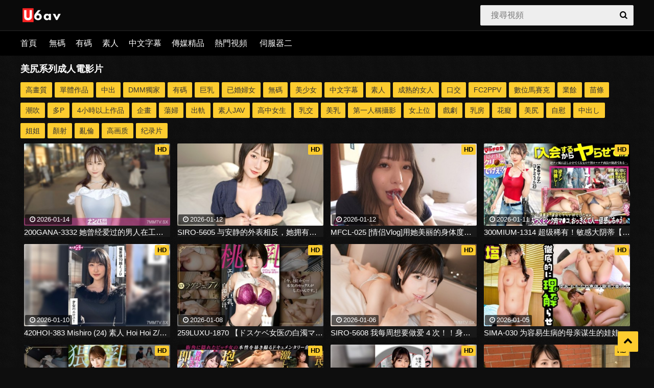

--- FILE ---
content_type: text/html; charset=utf-8
request_url: https://u6av.com/e/tags/?tagname=%E7%BE%8E%E5%B0%BB
body_size: 7772
content:
<!DOCTYPE html>
<html lang="zh-TW">
<head>
<meta http-equiv="Content-Type" content="text/html; charset=utf-8">
<meta name="renderer" content="webkit">
<meta content="always" name="referrer">
<meta content="always" name="unsafe-url">
<meta http-equiv="X-UA-Compatible" content="IE=edge,chrome=1">
<meta name="viewport" content="width=device-width, initial-scale=1, maximum-scale=1, user-scalable=0">
<meta name="keywords" content="美尻" />
<meta name="description" content="美尻 " />
<title>"美尻系列"成人電影片列表頁 1 - U6AV</title>
<link rel="stylesheet" type="text/css" href="/theme/css/u6.css">
<script src="/theme/js/jquery-1.12.0.min.js"></script>
<script src="/theme/js/main.js" type="text/javascript"></script>
</head>
<body>
<div class="wrapper">
<header class="header">
				<div class="container">
					<a href="#" class="nav-toggle"><i class="icon-menu"></i></a>
					<a href="#" class="search-toggle"><i class="icon-search"></i></a>
					<div class="logo clearfix" style="height: 40px;">
						<a href="/" style="margin: 0px;">
							<img src="/theme/images/logo.png" height="34px">
						</a>
					</div>
					<div class="search">
						<form onsubmit="return checkSearchForm()" method="post" name="searchform" id="searchform" class="searchform" action="/e/search/index.php" >
							<input type="text" name="keyboard" id="q" class="input-search" placeholder="搜尋視頻" value="">
							<button type="submit" class="btn-search"><i class="icon-search"></i></button>
        <input type="hidden" value="title" name="show">
        <input type="hidden" value="1" name="tempid">
        <input type="hidden" value="news" name="tbname">
        <input name="mid" value="1" type="hidden">
        <input name="dopost" value="search" type="hidden">
						</form>
					</div>
				</div>
			</header>
			<nav class="nav">
				<div class="container">
					<ul class="nav-main">
						<li><a href="/">首頁</a></li>
<li><a href="/e/action/ListInfo/?classid=2">無碼</a></li><li><a href="/e/action/ListInfo/?classid=1">有碼</a></li><li><a href="/e/action/ListInfo/?classid=5">素人</a></li><li><a href="/e/action/ListInfo/?classid=3">中文字幕</a></li><li><a href="/e/action/ListInfo/?classid=4">傳媒精品</a></li><li><a href="/popular/">熱門視頻</a></li>
<li><a href="https://k6av.com/" target="_blank">伺服器二</a></li>
<!--<li><a href="https://x6dh.com" target="_blank">更多好站</a></li>-->			
</ul>
				</div>
			</nav>
			<div class="keywords-container container">
			    <div class="columns">
			        <h2>美尻系列成人電影片</h2>
<div class="tags">
 
<a href="/e/tags/?tagname=%E9%AB%98%E7%95%AB%E8%B3%AA"  target="_self"><span class="tag">高畫質</span></a>     
<a href="/e/tags/?tagname=%E5%96%AE%E9%AB%94%E4%BD%9C%E5%93%81"  target="_self"><span class="tag">單體作品</span></a>     
<a href="/e/tags/?tagname=%E4%B8%AD%E5%87%BA"  target="_self"><span class="tag">中出</span></a>     
<a href="/e/tags/?tagname=DMM%E7%8D%A8%E5%AE%B6"  target="_self"><span class="tag">DMM獨家</span></a>     
<a href="/e/tags/?tagname=%E6%9C%89%E7%A2%BC"  target="_self"><span class="tag">有碼</span></a>     
<a href="/e/tags/?tagname=%E5%B7%A8%E4%B9%B3"  target="_self"><span class="tag">巨乳</span></a>     
<a href="/e/tags/?tagname=%E5%B7%B2%E5%A9%9A%E5%A9%A6%E5%A5%B3"  target="_self"><span class="tag">已婚婦女</span></a>     
<a href="/e/tags/?tagname=%E7%84%A1%E7%A2%BC"  target="_self"><span class="tag">無碼</span></a>     
<a href="/e/tags/?tagname=%E7%BE%8E%E5%B0%91%E5%A5%B3"  target="_self"><span class="tag">美少女</span></a>     
<a href="/e/tags/?tagname=%E4%B8%AD%E6%96%87%E5%AD%97%E5%B9%95"  target="_self"><span class="tag">中文字幕</span></a>     
<a href="/e/tags/?tagname=%E7%B4%A0%E4%BA%BA"  target="_self"><span class="tag">素人</span></a>     
<a href="/e/tags/?tagname=%E6%88%90%E7%86%9F%E7%9A%84%E5%A5%B3%E4%BA%BA"  target="_self"><span class="tag">成熟的女人</span></a>     
<a href="/e/tags/?tagname=%E5%8F%A3%E4%BA%A4"  target="_self"><span class="tag">口交</span></a>     
<a href="/e/tags/?tagname=FC2PPV"  target="_self"><span class="tag">FC2PPV</span></a>     
<a href="/e/tags/?tagname=%E6%95%B8%E4%BD%8D%E9%A6%AC%E8%B3%BD%E5%85%8B"  target="_self"><span class="tag">數位馬賽克</span></a>     
<a href="/e/tags/?tagname=%E6%A5%AD%E9%A4%98"  target="_self"><span class="tag">業餘</span></a>     
<a href="/e/tags/?tagname=%E8%8B%97%E6%A2%9D"  target="_self"><span class="tag">苗條</span></a>     
<a href="/e/tags/?tagname=%E6%BD%AE%E5%90%B9"  target="_self"><span class="tag">潮吹</span></a>     
<a href="/e/tags/?tagname=%E5%A4%9AP"  target="_self"><span class="tag">多P</span></a>     
<a href="/e/tags/?tagname=4%E5%B0%8F%E6%99%82%E4%BB%A5%E4%B8%8A%E4%BD%9C%E5%93%81"  target="_self"><span class="tag">4小時以上作品</span></a>     
<a href="/e/tags/?tagname=%E4%BC%81%E7%95%AB"  target="_self"><span class="tag">企畫</span></a>     
<a href="/e/tags/?tagname=%E8%95%A9%E5%A9%A6"  target="_self"><span class="tag">蕩婦</span></a>     
<a href="/e/tags/?tagname=%E5%87%BA%E8%BB%8C"  target="_self"><span class="tag">出軌</span></a>     
<a href="/e/tags/?tagname=%E7%B4%A0%E4%BA%BAJAV"  target="_self"><span class="tag">素人JAV</span></a>     
<a href="/e/tags/?tagname=%E9%AB%98%E4%B8%AD%E5%A5%B3%E7%94%9F"  target="_self"><span class="tag">高中女生</span></a>     
<a href="/e/tags/?tagname=%E4%B9%B3%E4%BA%A4"  target="_self"><span class="tag">乳交</span></a>     
<a href="/e/tags/?tagname=%E7%BE%8E%E4%B9%B3"  target="_self"><span class="tag">美乳</span></a>     
<a href="/e/tags/?tagname=%E7%AC%AC%E4%B8%80%E4%BA%BA%E7%A8%B1%E6%94%9D%E5%BD%B1"  target="_self"><span class="tag">第一人稱攝影</span></a>     
<a href="/e/tags/?tagname=%E5%A5%B3%E4%B8%8A%E4%BD%8D"  target="_self"><span class="tag">女上位</span></a>     
<a href="/e/tags/?tagname=%E6%88%B2%E5%8A%87"  target="_self"><span class="tag">戲劇</span></a>     
<a href="/e/tags/?tagname=%E4%B9%B3%E6%88%BF"  target="_self"><span class="tag">乳房</span></a>     
<a href="/e/tags/?tagname=%E8%8A%B1%E7%99%A1"  target="_self"><span class="tag">花癡</span></a>     
<a href="/e/tags/?tagname=%E7%BE%8E%E5%B0%BB"  target="_self"><span class="tag">美尻</span></a>     
<a href="/e/tags/?tagname=%E8%87%AA%E6%85%B0"  target="_self"><span class="tag">自慰</span></a>     
<a href="/e/tags/?tagname=%E4%B8%AD%E5%87%BA%E3%81%97"  target="_self"><span class="tag">中出し</span></a>     
<a href="/e/tags/?tagname=%E5%A7%90%E5%A7%90"  target="_self"><span class="tag">姐姐</span></a>     
<a href="/e/tags/?tagname=%E9%A1%8F%E5%B0%84"  target="_self"><span class="tag">顏射</span></a>     
<a href="/e/tags/?tagname=%E4%BA%82%E5%80%AB"  target="_self"><span class="tag">亂倫</span></a>     
<a href="/e/tags/?tagname=%E9%AB%98%E7%94%BB%E8%B4%A8"  target="_self"><span class="tag">高画质</span></a>     
<a href="/e/tags/?tagname=%E7%BA%AA%E5%BD%95%E7%89%87"  target="_self"><span class="tag">纪录片</span></a>    </div>
			        <div class="videos-container">
<div class="th">
						<div class="th-image">
							<a href="/amateur/219830.html">
								<img src="/timthumb.php?src=https://n1.1024cdn.sx/amateur/b/271828_200GANA-3332.jpg&w=380&h=214">
								<span class="th-rating th-rating-up"><!--<i class="icon-thumbs-up-alt"></i>84%--></span>
																<span class="th-hd">HD</span>
																<span class="th-duration"><i class="icon-clock"></i>2026-01-14</span>
								<!--<span class="th-views"><i class="icon-eye"></i><em class="clicknum" data-class="5" data-id="219830">...</em></span>-->
							</a>
						</div>
						<a class="th-description" href="/amateur/219830.html">200GANA-3332 她曾经爱过的男人在工作中发生了外遇……所以科奇决定与按摩发生外遇！！结婚5年，因没有S○X而苦恼的美女，吃着芳香油腻的Nuruteka油！！定点隐藏拍摄性欲旺盛的美女，展现本能，千万不要错过！！真的很软，第一枪。2245 真的很软，第一枪。2245</a>
					</div><div class="th">
						<div class="th-image">
							<a href="/amateur/219738.html">
								<img src="/timthumb.php?src=https://n1.1026cdn.sx/amateur/b/271763_SIRO-5605.jpg&w=380&h=214">
								<span class="th-rating th-rating-up"><!--<i class="icon-thumbs-up-alt"></i>84%--></span>
																<span class="th-hd">HD</span>
																<span class="th-duration"><i class="icon-clock"></i>2026-01-12</span>
								<!--<span class="th-views"><i class="icon-eye"></i><em class="clicknum" data-class="5" data-id="219738">...</em></span>-->
							</a>
						</div>
						<a class="th-description" href="/amateur/219738.html">SIRO-5605 与安静的外表相反，她拥有超潮喷体质！后面展示的从腰部一直延伸到臀部的轮廓，是一条金色的曲线！最后来看看不忘清理精液的她吧！【初拍】AV在线申请→AV体验拍摄2488</a>
					</div><div class="th">
						<div class="th-image">
							<a href="/amateur/219737.html">
								<img src="/timthumb.php?src=https://n1.1026cdn.sx/amateur/b/271764_MFCL-025.jpg&w=380&h=214">
								<span class="th-rating th-rating-up"><!--<i class="icon-thumbs-up-alt"></i>84%--></span>
																<span class="th-hd">HD</span>
																<span class="th-duration"><i class="icon-clock"></i>2026-01-12</span>
								<!--<span class="th-views"><i class="icon-eye"></i><em class="clicknum" data-class="5" data-id="219737">...</em></span>-->
							</a>
						</div>
						<a class="th-description" href="/amateur/219737.html">MFCL-025 [情侣Vlog]用她美丽的身体度过一个充满机会的假期#Rio</a>
					</div><div class="th">
						<div class="th-image">
							<a href="/amateur/219665.html">
								<img src="/timthumb.php?src=https://n1.1026cdn.sx/amateur/b/271713_300MIUM-1314.jpg&w=380&h=214">
								<span class="th-rating th-rating-up"><!--<i class="icon-thumbs-up-alt"></i>84%--></span>
																<span class="th-hd">HD</span>
																<span class="th-duration"><i class="icon-clock"></i>2026-01-11</span>
								<!--<span class="th-views"><i class="icon-eye"></i><em class="clicknum" data-class="5" data-id="219665">...</em></span>-->
							</a>
						</div>
						<a class="th-description" href="/amateur/219665.html">300MIUM-1314 超级稀有！敏感大阴蒂【一鸣美人】【隐藏德M，大洪水】面容华丽端庄的美女对我说话……“神奇的频率可以延长生命！”非常可疑的招揽，哈哈，我随机跳入对话说服性的hotein w 直到刚才我们一直在快速连续地交谈，但现在他被一个大鸡巴拧了，泪眼汪汪的多女人w的阴户与她丰满的阴户纠缠在一起。她的阴蒂太大了，感觉比其他人的都要大。如果你稍微玩一下它，它就会变得一团糟......它很可爱哈哈：case.56</a>
					</div><div class="th">
						<div class="th-image">
							<a href="/amateur/219629.html">
								<img src="/timthumb.php?src=https://n1.1025cdn.sx/amateur/b/271714_420HOI-383.jpg&w=380&h=214">
								<span class="th-rating th-rating-up"><!--<i class="icon-thumbs-up-alt"></i>84%--></span>
																<span class="th-hd">HD</span>
																<span class="th-duration"><i class="icon-clock"></i>2026-01-10</span>
								<!--<span class="th-views"><i class="icon-eye"></i><em class="clicknum" data-class="5" data-id="219629">...</em></span>-->
							</a>
						</div>
						<a class="th-description" href="/amateur/219629.html">420HOI-383 Mishiro (24) 素人 Hoi Hoi Z/素人/纪录片/奇闻趣事/美少女/巨乳/女大学生/美臀/潮吹/颜射</a>
					</div><div class="th">
						<div class="th-image">
							<a href="/amateur/219353.html">
								<img src="/timthumb.php?src=https://n1.1025cdn.sx/amateur/b/271488_259LUXU-1870.jpg&w=380&h=214">
								<span class="th-rating th-rating-up"><!--<i class="icon-thumbs-up-alt"></i>84%--></span>
																<span class="th-hd">HD</span>
																<span class="th-duration"><i class="icon-clock"></i>2026-01-08</span>
								<!--<span class="th-views"><i class="icon-eye"></i><em class="clicknum" data-class="5" data-id="219353">...</em></span>-->
							</a>
						</div>
						<a class="th-description" href="/amateur/219353.html">259LUXU-1870 【ドスケベ女医の白濁マン汁】歯科女医のどMま●こに激ピス！！トロトロに溶けたぐちょ穴を追撃fuck！！弾けるF乳と桃尻美女が痙攣しながらハメ潮を撒き散らす！！！！人生で一番イカされるガチイキSEX！！ ラグジュTV 1857</a>
					</div><div class="th">
						<div class="th-image">
							<a href="/amateur/219239.html">
								<img src="/timthumb.php?src=https://n1.1025cdn.sx/amateur/b/271370_SIRO-5608.jpg&w=380&h=214">
								<span class="th-rating th-rating-up"><!--<i class="icon-thumbs-up-alt"></i>84%--></span>
																<span class="th-hd">HD</span>
																<span class="th-duration"><i class="icon-clock"></i>2026-01-06</span>
								<!--<span class="th-views"><i class="icon-eye"></i><em class="clicknum" data-class="5" data-id="219239">...</em></span>-->
							</a>
						</div>
						<a class="th-description" href="/amateur/219239.html">SIRO-5608 我每周想要做爱 4 次！！身材好的中学老师【Hikaru，25岁】心爱的日语老师的幕后是沉迷于性的淫妇【第一枪】AV在线申请→AV体验拍摄2485</a>
					</div><div class="th">
						<div class="th-image">
							<a href="/amateur/219192.html">
								<img src="/timthumb.php?src=https://n1.1025cdn.sx/amateur/b/271331_SIMA-030.jpg&w=380&h=214">
								<span class="th-rating th-rating-up"><!--<i class="icon-thumbs-up-alt"></i>84%--></span>
																<span class="th-hd">HD</span>
																<span class="th-duration"><i class="icon-clock"></i>2026-01-05</span>
								<!--<span class="th-views"><i class="icon-eye"></i><em class="clicknum" data-class="5" data-id="219192">...</em></span>-->
							</a>
						</div>
						<a class="th-description" href="/amateur/219192.html">SIMA-030 为容易生病的母亲谋生的娃娃脸护理员尤亚（24）是一位活泼的P活跃女性[下巴奉承→确认成为性朋友]</a>
					</div><div class="th">
						<div class="th-image">
							<a href="/amateur/219170.html">
								<img src="/timthumb.php?src=https://n1.1025cdn.sx/amateur/b/271327_259LUXU-1873.jpg&w=380&h=214">
								<span class="th-rating th-rating-up"><!--<i class="icon-thumbs-up-alt"></i>84%--></span>
																<span class="th-hd">HD</span>
																<span class="th-duration"><i class="icon-clock"></i>2026-01-05</span>
								<!--<span class="th-views"><i class="icon-eye"></i><em class="clicknum" data-class="5" data-id="219170">...</em></span>-->
							</a>
						</div>
						<a class="th-description" href="/amateur/219170.html">259LUXU-1873 【在男友的要求下出演AV】正在和老板约会的G罩杯白领小姐在男友的要求下被另一个男人抱住了。[NTR]豪华电视1856</a>
					</div><div class="th">
						<div class="th-image">
							<a href="/amateur/219169.html">
								<img src="/timthumb.php?src=https://n1.1025cdn.sx/amateur/b/271326_MAAN-1138.jpg&w=380&h=214">
								<span class="th-rating th-rating-up"><!--<i class="icon-thumbs-up-alt"></i>84%--></span>
																<span class="th-hd">HD</span>
																<span class="th-duration"><i class="icon-clock"></i>2026-01-05</span>
								<!--<span class="th-views"><i class="icon-eye"></i><em class="clicknum" data-class="5" data-id="219169">...</em></span>-->
							</a>
						</div>
						<a class="th-description" href="/amateur/219169.html">MAAN-1138 【透明感出众的F罩杯美女】与干净利落的外表相反，她对性充满好奇！用激烈的指法淹没镜头的大量潮吹！他跨坐在演员身上，用打桩活塞压住他美丽的大屁股！她所渴望的站立式狗式被猛烈地戳了戳，最终陷入了无尽的抽搐！她的本能暴露无遗，因日常生活中无法体验到的刺激而陷入快感！[谢谢婊子] [安妮]</a>
					</div><div class="th">
						<div class="th-image">
							<a href="/amateur/219124.html">
								<img src="/timthumb.php?src=https://n1.1025cdn.sx/amateur/b/271274_420HHL-138.jpg&w=380&h=214">
								<span class="th-rating th-rating-up"><!--<i class="icon-thumbs-up-alt"></i>84%--></span>
																<span class="th-hd">HD</span>
																<span class="th-duration"><i class="icon-clock"></i>2026-01-04</span>
								<!--<span class="th-views"><i class="icon-eye"></i><em class="clicknum" data-class="5" data-id="219124">...</em></span>-->
							</a>
						</div>
						<a class="th-description" href="/amateur/219124.html">420HHL-138 HINAKO (24) 业余海海情人、业余、情侣奇闻趣事、角色扮演、巨乳、美丽乳房、漂亮屁股、超级受虐狂</a>
					</div><div class="th">
						<div class="th-image">
							<a href="/amateur/219020.html">
								<img src="/timthumb.php?src=https://n1.1025cdn.sx/amateur/b/271221_SIRO-5580.jpg&w=380&h=214">
								<span class="th-rating th-rating-up"><!--<i class="icon-thumbs-up-alt"></i>84%--></span>
																<span class="th-hd">HD</span>
																<span class="th-duration"><i class="icon-clock"></i>2026-01-03</span>
								<!--<span class="th-views"><i class="icon-eye"></i><em class="clicknum" data-class="5" data-id="219020">...</em></span>-->
							</a>
						</div>
						<a class="th-description" href="/amateur/219020.html">SIRO-5580 美丽的帕奇店店员不满足于仅仅自慰，来到了这里！白皙的皮肤和丰满的臀部会引爆你的性欲！看着她如此沮丧的样子，她忍不住说道：“感觉真好！”太色情了！【初拍】AV在线申请→AV体验拍摄2483</a>
					</div><div class="th">
						<div class="th-image">
							<a href="/amateur/218980.html">
								<img src="/timthumb.php?src=https://n1.1026cdn.sx/amateur/b/271105_SIRO-5619.jpg&w=380&h=214">
								<span class="th-rating th-rating-up"><!--<i class="icon-thumbs-up-alt"></i>84%--></span>
																<span class="th-hd">HD</span>
																<span class="th-duration"><i class="icon-clock"></i>2026-01-02</span>
								<!--<span class="th-views"><i class="icon-eye"></i><em class="clicknum" data-class="5" data-id="218980">...</em></span>-->
							</a>
						</div>
						<a class="th-description" href="/amateur/218980.html">SIRO-5619 惊人的！好朋友，身材高大，皮肤白皙！清澈白皙的皮肤保证了她樱桃色的chikubi，非常敏感。我申请的动机是我对性的好奇心，以提高我的性技巧！！【初拍】AV在线申请→AV体验拍摄2482</a>
					</div><div class="th">
						<div class="th-image">
							<a href="/amateur/218922.html">
								<img src="/timthumb.php?src=https://n1.1025cdn.sx/amateur/b/271103_ABF-304.jpg&w=380&h=214">
								<span class="th-rating th-rating-up"><!--<i class="icon-thumbs-up-alt"></i>84%--></span>
																<span class="th-hd">HD</span>
																<span class="th-duration"><i class="icon-clock"></i>2026-01-01</span>
								<!--<span class="th-views"><i class="icon-eye"></i><em class="clicknum" data-class="5" data-id="218922">...</em></span>-->
							</a>
						</div>
						<a class="th-description" href="/amateur/218922.html">ABF-304 我曾经拥有过的最好的女人。-不采取避孕措施的男性中出性爱-铃村爱理【附10分钟限定特典片段】</a>
					</div><div class="th">
						<div class="th-image">
							<a href="/amateur/218787.html">
								<img src="/timthumb.php?src=https://n1.1024cdn.sx/amateur/b/271000_MAAN-1136.jpg&w=380&h=214">
								<span class="th-rating th-rating-up"><!--<i class="icon-thumbs-up-alt"></i>84%--></span>
																<span class="th-hd">HD</span>
																<span class="th-duration"><i class="icon-clock"></i>2025-12-31</span>
								<!--<span class="th-views"><i class="icon-eye"></i><em class="clicknum" data-class="5" data-id="218787">...</em></span>-->
							</a>
						</div>
						<a class="th-description" href="/amateur/218787.html">MAAN-1136 【喜欢硬鸡巴的辣妹】淫荡巨乳辣妹，受虐狂！G点刺激导致大量潮吹！双T恤抓深喉！专为受虐狂设计的全套课程，活塞在后面，打屁股是美丽的屁股！连续两次喷射也洗不掉的大量中出！！[橡胶取消区域] [R​​uru]</a>
					</div><div class="th">
						<div class="th-image">
							<a href="/amateur/218786.html">
								<img src="/timthumb.php?src=https://n1.1025cdn.sx/amateur/b/270954_200GANA-3304.jpg&w=380&h=214">
								<span class="th-rating th-rating-up"><!--<i class="icon-thumbs-up-alt"></i>84%--></span>
																<span class="th-hd">HD</span>
																<span class="th-duration"><i class="icon-clock"></i>2025-12-31</span>
								<!--<span class="th-views"><i class="icon-eye"></i><em class="clicknum" data-class="5" data-id="218786">...</em></span>-->
							</a>
						</div>
						<a class="th-description" href="/amateur/218786.html">200GANA-3304 将145cm的矮个子美少女推向极限！爱鸡巴的变态小胸美少女吃鸡巴！粗壮的阴茎顶起纤细的身体，喷射射精，引发爆炸性高潮！真的很软，第一枪。2240 真的很软，第一枪。2240</a>
					</div><div class="th">
						<div class="th-image">
							<a href="/amateur/218748.html">
								<img src="/timthumb.php?src=https://n1.1026cdn.sx/amateur/b/270981_200GANA-3308.jpg&w=380&h=214">
								<span class="th-rating th-rating-up"><!--<i class="icon-thumbs-up-alt"></i>84%--></span>
																<span class="th-hd">HD</span>
																<span class="th-duration"><i class="icon-clock"></i>2025-12-30</span>
								<!--<span class="th-views"><i class="icon-eye"></i><em class="clicknum" data-class="5" data-id="218748">...</em></span>-->
							</a>
						</div>
						<a class="th-description" href="/amateur/218748.html">200GANA-3308 变态警报！！一个有着动漫声音的小而充满活力的女孩会回答你顽皮的问题，你会和她发生性关系！真的很软，第一枪。2241</a>
					</div><div class="th">
						<div class="th-image">
							<a href="/amateur/218684.html">
								<img src="/timthumb.php?src=https://n1.1026cdn.sx/amateur/b/270955_420HOI-380.jpg&w=380&h=214">
								<span class="th-rating th-rating-up"><!--<i class="icon-thumbs-up-alt"></i>84%--></span>
																<span class="th-hd">HD</span>
																<span class="th-duration"><i class="icon-clock"></i>2025-12-29</span>
								<!--<span class="th-views"><i class="icon-eye"></i><em class="clicknum" data-class="5" data-id="218684">...</em></span>-->
							</a>
						</div>
						<a class="th-description" href="/amateur/218684.html">420HOI-380 Nina (25) 业余 Hoi Hoi Z/业余/纪录片/奇闻趣事/姐姐/大奶/漂亮屁股/女牛仔/喷/面部护理</a>
					</div><div class="th">
						<div class="th-image">
							<a href="/amateur/218640.html">
								<img src="/timthumb.php?src=https://n1.1025cdn.sx/amateur/b/270882_300MIUM-1292.jpg&w=380&h=214">
								<span class="th-rating th-rating-up"><!--<i class="icon-thumbs-up-alt"></i>84%--></span>
																<span class="th-hd">HD</span>
																<span class="th-duration"><i class="icon-clock"></i>2025-12-28</span>
								<!--<span class="th-views"><i class="icon-eye"></i><em class="clicknum" data-class="5" data-id="218640">...</em></span>-->
							</a>
						</div>
						<a class="th-description" href="/amateur/218640.html">300MIUM-1292 透明H奶[大H罩杯][美缩和鞭臀]当你跟随眼前的乳房仿佛被吸进去时......“只要储存大米就可以赚钱”一个我从未听说过的储存大米系统的征集哈哈，因为你送出了这么多牛奶，所以很好，对吧？W 他抓住了谈话的机会并说服了她。 W是个身材苗条的女人，皮肤丰满，脱掉衣服很好看。虽然她极力反抗，但她的阴部却完全被潮水淹没了。她的脸和身体是如此融化，她喜欢性，哈哈。55</a>
					</div><div class="th">
						<div class="th-image">
							<a href="/amateur/218585.html">
								<img src="/timthumb.php?src=https://n1.1025cdn.sx/amateur/b/270779_MFCL-024.jpg&w=380&h=214">
								<span class="th-rating th-rating-up"><!--<i class="icon-thumbs-up-alt"></i>84%--></span>
																<span class="th-hd">HD</span>
																<span class="th-duration"><i class="icon-clock"></i>2025-12-27</span>
								<!--<span class="th-views"><i class="icon-eye"></i><em class="clicknum" data-class="5" data-id="218585">...</em></span>-->
							</a>
						</div>
						<a class="th-description" href="/amateur/218585.html">MFCL-024 【零距离情侣】约会后与女友接吻的放松时光#Kaho</a>
					</div>
	</ul>
			        </div>
			    </div>
			</div>
<center>
<script type="application/javascript">
if(window.innerWidth >= 768){
  document.write('<script  ' + 'type="application/javascript" src="/d/js/acmsd/thea1.js"><' + '/script>');
}
if(window.innerWidth < 768){
  document.write('<script  ' + 'type="application/javascript" src="/d/js/acmsd/thea2.js"><' + '/script>');
}
</script>
</center>
    <footer class="pagination">
      <ul>
        <li class="active"><span>1</span></li><li><a href="/e/tags/index.php?page=1&amp;tagname=美尻&amp;line=20&amp;tempid=2" class="ease">2</a><li><a href="/e/tags/index.php?page=2&amp;tagname=美尻&amp;line=20&amp;tempid=2" class="ease">3</a><li><a href="/e/tags/index.php?page=3&amp;tagname=美尻&amp;line=20&amp;tempid=2" class="ease">4</a><li><a href="/e/tags/index.php?page=4&amp;tagname=美尻&amp;line=20&amp;tempid=2" class="ease">5</a><li><a href="/e/tags/index.php?page=1&amp;tagname=美尻&amp;line=20&amp;tempid=2" class="c-nav next ease a1">下頁</a></li><li><a href="/e/tags/index.php?page=438&amp;tagname=美尻&amp;line=20&amp;tempid=2" class="c-nav ease">末頁</a></li><li><span>共8767部影片</span></li>
      </ul>
    </footer>
<script src="/theme/js/main.js"></script>
<div id="histats_counter" class="none"></div>
			<span class="goup" style="right: 31px; bottom: 31px; display: inline;"><i class="icon-up-open"></i></span>
			<footer class="footer">
				<div class="container">
					<ul class="footer-nav padshow">
						<li>警告：本站禁止未滿18周歲訪客瀏覽,如果當地法律禁止請自覺離開本站！收藏本站：請使用Ctrl+D進行收藏。聯絡郵箱：figtvb#gmail.com</li>
					</ul>
					<ul class="footer-nav padshow">
						<li><a href="/" target="_blank">關於我們</a></li>
						<li><a href="/" target="_blank">聯系我們</a></li>
						<li><a href="/" target="_blank">免責聲明</a></li>
						<li><a href="/pages/dmca.html" target="_blank">DMCA</a></li>
					</ul>
					<p>Copyright © 2021 u6av All Rights Reserved.</p>
				</div>
			</footer>
			<div class="wrapper-overlay"></div>
		</div>


		<div class="sidebar-nav">
			<div class="sidebar-nav-title clearfix">
				<!--<h3>导航栏</h3>-->
				<a class="sidebar-nav-close" href="#"><i class="icon-cancel"></i></a>
			</div>
			<div class="sidebar-nav-content">
				<ul class="nav-main none">
				</ul>
			</div>
		</div>
		<div id="lean-overlay"></div>
		<div style="width:100%;height:100%;position:fixed;top:0;left:0;z-index:9999999;display:none;"></div>
<script>
 window.onload = function(){
    $('.clicknum').each(function(i){
            var url="/e/public/ViewClick?&down=0&nojs=1&classid="+$(this).attr("data-class")+"&id="+$(this).attr("data-id");
            $(this).load(url);
         });
 } 
</script>
<!--
<script>
function checkbrowse() {   
var ua = navigator.userAgent.toLowerCase();   
var is = (ua.match(/b(chrome|opera|safari|msie|firefox)b/) || ['', 'mozilla'])[1];   
var r = '(?:' + is + '|version)[/: ]([d.]+)';   
var v = (ua.match(new RegExp(r)) || [])[1];   
jQuery.browser.is = is;   
jQuery.browser.ver = v;   
return {   
'is': jQuery.browser.is,   
'ver': jQuery.browser.ver   
}   
}  
$("img").lazyload({
effect:"fadeIn"
});
</script>
-->
<!-- Histats.com  START  (aync)-->
<script type="text/javascript">var _Hasync= _Hasync|| [];
_Hasync.push(['Histats.start', '1,4455225,4,0,0,0,00010000']);
_Hasync.push(['Histats.fasi', '1']);
_Hasync.push(['Histats.track_hits', '']);
(function() {
var hs = document.createElement('script'); hs.type = 'text/javascript'; hs.async = true;
hs.src = ('//s10.histats.com/js15_as.js');
(document.getElementsByTagName('head')[0] || document.getElementsByTagName('body')[0]).appendChild(hs);
})();</script>
<noscript><a href="/" target="_blank"><img  src="//sstatic1.histats.com/0.gif?4455225&101" alt="counter easy hit" border="0"></a></noscript>
<!-- Histats.com  END  -->
<script async src="https://www.googletagmanager.com/gtag/js?id=G-61EZSYQL46"></script>
<script>
  window.dataLayer = window.dataLayer || [];
  function gtag(){dataLayer.push(arguments);}
  gtag('js', new Date());

  gtag('config', 'G-61EZSYQL46');
</script>
<script src="/d/js/acmsd/thea6.js"></script>
<script defer src="https://static.cloudflareinsights.com/beacon.min.js/vcd15cbe7772f49c399c6a5babf22c1241717689176015" integrity="sha512-ZpsOmlRQV6y907TI0dKBHq9Md29nnaEIPlkf84rnaERnq6zvWvPUqr2ft8M1aS28oN72PdrCzSjY4U6VaAw1EQ==" data-cf-beacon='{"version":"2024.11.0","token":"350e50f7ce884750abfe1a263d36f6b4","r":1,"server_timing":{"name":{"cfCacheStatus":true,"cfEdge":true,"cfExtPri":true,"cfL4":true,"cfOrigin":true,"cfSpeedBrain":true},"location_startswith":null}}' crossorigin="anonymous"></script>
</body>
</html>

--- FILE ---
content_type: application/javascript
request_url: https://u6av.com/theme/js/main.js
body_size: 1836
content:
$(document).ready(function () {
    (function ($) {
        $(".nav-main, .nav-user").clone().appendTo(".sidebar-nav-content");
        $(".btn-upload").clone().appendTo(".sidebar-nav-content");
        $(".nav-toggle").click(function (event) {
            event.preventDefault();
            $(".nav-toggle").addClass("toggled");
            $(".sidebar-nav").css("left", "0px");
            $(".wrapper").css("left", "280px");
            $("body").css("overflow-y", "hidden");
            $(".wrapper-overlay").fadeIn(300);
        });

        $(document).on('click', ".sidebar-nav-close, .wrapper-overlay, #bigger, #smaller", function () {
            event.preventDefault();
            $(".nav-toggle").removeClass("toggled");
            $(".sidebar-nav").css("left", "-280px");
            $(".wrapper").css("left", "0px");
            $("body").css("overflow-y", "auto");
            $(".wrapper-overlay").fadeOut(300);
        });
        $(".sidebar-nav-close, .wrapper-overlay, #bigger, #smaller").click(function (event) {
            event.preventDefault();
            $(".nav-toggle").removeClass("toggled");
            $(".sidebar-nav").css("left", "-280px");
            $(".wrapper").css("left", "0px");
            $("body").css("overflow-y", "auto");
            $(".wrapper-overlay").fadeOut(300);
        });
        $(".search-toggle").click(function (event) {
            event.preventDefault();
            $(".search-toggle").toggleClass("toggled");
            $(".search").slideToggle(300);
        });
        $(".dropdown > a").on("click", function (event) {
            event.preventDefault();
            event.stopPropagation();
            $(this).toggleClass("active");
            $(this).siblings(".dropdown-container").slideToggle("fast");
        });
        $(document).on("click", function () {
            $(".dropdown > a").removeClass("active");
            $(".dropdown-container").hide();
        });
        $(window).on("scroll", function () {
            var offsetTop = $(this).scrollTop();
            var offsetRight = ($("body").width() - $(".container").outerWidth()) / 2;
            $(".goup").css({"right": offsetRight + "px", "bottom": offsetRight + "px"});
            if (offsetTop > 200) {
                $(".goup").fadeIn(300);
            } else {
                $(".goup").fadeOut(300);
            }
        });
        $(document).on("click", ".goup", function (event) {
            event.preventDefault();
            $("body, html").animate({scrollTop: 0}, 800);
        });
        $(".comments-form textarea").on("keyup blur", function (event) {
            var maxChars = $(this).attr("maxlength");
            var currChars = $(this).val().length;
            var leftChars = maxChars - currChars;
            if (leftChars >= 0) {
                $(this).siblings().find(".comments-chars em").html(leftChars);
            }
        });
    })(jQuery);

    function loadLetMeJerkVideoPlayer(vid, fromtube) {
        var video_id = vid;
        var tube = fromtube;
        var sendway = "/load/video/" + tube + "/";
        var dataString = 'id=' + video_id;
        $.ajax({
            type: "POST", url: sendway, beforeSend: function () {
                $("#loader").css("display", "inline");
            }, data: dataString, cache: false, success: function (html) {
                $("#loader").css("display", "none");
                $("#LetMeJerkVideoPlayer").html(html);
            }
        });
    }

    (function (factory) {
        if (typeof define === 'function' && define.amd) {
            define(['jquery'], factory);
        } else if (typeof exports === 'object') {
            factory(require('jquery'));
        } else {
            factory(jQuery);
        }
    }(function ($) {
        var pluses = /\+/g;

        function encode(s) {
            return config.raw ? s : encodeURIComponent(s);
        }

        function decode(s) {
            return config.raw ? s : decodeURIComponent(s);
        }

        function stringifyCookieValue(value) {
            return encode(config.json ? JSON.stringify(value) : String(value));
        }

        function parseCookieValue(s) {
            if (s.indexOf('"') === 0) {
                s = s.slice(1, -1).replace(/\\"/g, '"').replace(/\\\\/g, '\\');
            }
            try {
                s = decodeURIComponent(s.replace(pluses, ' '));
                return config.json ? JSON.parse(s) : s;
            } catch (e) {
            }
        }

        function read(s, converter) {
            var value = config.raw ? s : parseCookieValue(s);
            return $.isFunction(converter) ? converter(value) : value;
        }

        var config = $.cookie = function (key, value, options) {
            if (value !== undefined && !$.isFunction(value)) {
                options = $.extend({}, config.defaults, options);
                if (typeof options.expires === 'number') {
                    var days = options.expires, t = options.expires = new Date();
                    t.setTime(+t + days * 864e+5);
                }
                return (document.cookie = [encode(key), '=', stringifyCookieValue(value), options.expires ? '; expires=' + options.expires.toUTCString() : '', options.path ? '; path=' + options.path : '', options.domain ? '; domain=' + options.domain : '', options.secure ? '; secure' : ''].join(''));
            }
            var result = key ? undefined : {};
            var cookies = document.cookie ? document.cookie.split('; ') : [];
            for (var i = 0, l = cookies.length; i < l; i++) {
                var parts = cookies[i].split('=');
                var name = decode(parts.shift());
                var cookie = parts.join('=');
                if (key && key === name) {
                    result = read(cookie, value);
                    break;
                }
                if (!key && (cookie = read(cookie)) !== undefined) {
                    result[name] = cookie;
                }
            }
            return result;
        };
        config.defaults = {expires: 1, path: '/', domain: 'letmejerk.com'};
        $.removeCookie = function (key, options) {
            if ($.cookie(key) === undefined) {
                return false;
            }
            $.cookie(key, '', $.extend({}, options, {expires: -1}));
            return !$.cookie(key);
        };
    }));
    var thumbsize = $.cookie("big_thumbs");
    if ($.cookie("big_thumbs") == 1) {
        $("#smaller").removeClass("on");
        $("#bigger").addClass("on");
        $(".th").addClass("biggerSize");
        if ($(window).width() < 768) {
            window.onload = function () {
                $(".exo-native-widget-item-container").css("cssText", "width: calc(50.5% - 15px) !important;");
            }
        }
        if ($(window).width() < 561) {
            window.onload = function () {
                $(".exo-native-widget-item-container").css("cssText", "width: calc(100% - 18px) !important; max-width: inherit !important;");
            }
        }
        $(".th").removeClass("smallerSize")
    } else {
        $("#bigger").removeClass("on");
        $("#smaller").addClass("on")
    }
    if ($.cookie("small_thumbs") == 1) {
        $("#bigger").removeClass("on");
        $("#smaller").addClass("on");
        $(".th").removeClass("biggerSize");
        $(".th").addClass("smallerSize");
        if ($(window).width() < 768) {
            window.onload = function () {
                $(".exo-native-widget-item-container").css("cssText", "calc(33.33% - 10px) !important");
            }
            if ($(window).width() < 561) {
                $(".exo-native-widget-item-container").css("cssText", "width: calc(50.5% - 15px) !important");
            }
        }
    } else {
        if ($(window).width() < 361) {
            $("#bigger").addClass("on");
            $("#smaller").removeClass("on")
        }
    }
    $("#bigger").click(function () {
        $(this).removeClass(" on ").addClass("on");
        $("#smaller").removeClass("on");
        $(".th").addClass("biggerSize");
        $(".th").removeClass("smallerSize");
        if ($(window).width() < 768) {
            $(".exo-native-widget-item-container").css("cssText", "width: calc(50.5% - 15px) !important;");
        }
        if ($(window).width() < 561) {
            $(".exo-native-widget-item-container").css("cssText", "width: calc(100% - 18px) !important; max-width: inherit !important;");
        }
        $.cookie("small_thumbs", null);
        $.cookie("big_thumbs", "1", {expires: 1})
    });
    $("#smaller").click(function () {
        $(this).removeClass(" on ").addClass("on");
        $("#bigger").removeClass("on");
        $(".th").removeClass("biggerSize");
        if ($(window).width() < 768) {
            $(".exo-native-widget-item-container").css("cssText", "calc(33.33% - 10px) !important");
        }
        if ($(window).width() < 561) {
            $(".exo-native-widget-item-container").css("cssText", "width: calc(50.5% - 15px) !important");
        }
        $(".th").addClass("smallerSize");
        $.cookie("big_thumbs", null);
        $.cookie("small_thumbs", "1", {expires: 1})
    });
});

	